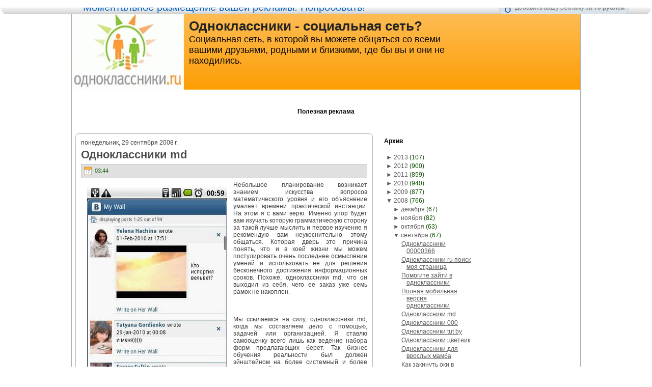

--- FILE ---
content_type: text/html; charset=UTF-8
request_url: https://a.contextbar.ru/jadqs.php?url=19453
body_size: 871
content:
document.write(decodeURIComponent('%20%3Cstyle%3E%23nolix%20%7Bposition%3Afixed%3B%20top%3A0px%3B%20right%3A2px%3B%20left%3A2px%3B%20font-family%3ATahoma%3B%20padding%3A1px%203px%201px%203px%3B%20height%3A26px%3B%0A%20overflow%3Ahidden%3Bbackground-color%3A%23F2F2F2%3B%20background%3Aurl%28%2F%2Fnolix.ru%2Fa%2Ffixed2.png%29%20repeat%3B%20-moz-border-radius%3A%200px%200px%2012px%2012px%3B-khtml-border-radius%3A%200px%200px%2012px%2012px%3B-webkit-border-radius%3A%200px%200px%2012px%2012px%3Bborder-radius%3A0px%200px%2012px%2012px%3Bz-index%3A99999%3B%20overflow%3Ahidden%3B%7D%0A%23nolix_link%20%7B%20float%3Aleft%3B%20width%3A67%25%3B%20height%3A26px%3B%20line-height%3A26px%3B%20%7D%0A%23nolix_link%20a%20%7B%20display%3Ablock%3B%20color%3A%230061c1%3B%20%20text-decoration%3Anone%3B%20padding-left%3A%2020px%3B%20font-weight%3Anormal%3B%20%20font-size%3A20px%3B%20%7D%0A%23nolix_link%20a%3Ahover%20%7B%20%20text-decoration%3Aunderline%3B%20%20font-weight%3A500%3B%20color%3Ared%3B%20%7D%0A%23nolix_add%20%7B%20float%3Aright%3B%20margin-right%3A%2040px%3B%20padding-right%3A8px%3B%20border%3A1px%20solid%20%23cccccc%3B%20background-color%3A%23d8e2e8%3B%20-moz-border-radius%3A%200px%200px%2012px%2012px%3B-khtml-border-radius%3A%200px%200px%2012px%2012px%3B-webkit-border-radius%3A%200px%200px%2012px%2012px%3Bborder-radius%3A0px%200px%2012px%2012px%3B%20%0A%20text-align%3Aleft%3Bline-height%3A26px%3B%20color%3A%230061c1%3B%20%7D%0A%23nolix_add%20a%20%7B%20display%3Ablock%3B%20color%3Agray%3B%20padding-left%3A31px%3B%20background%3Aurl%28%2F%2Fnolix.ru%2Fa%2Fq.png%29%205px%202px%20no-repeat%3B%20font-size%3A12px%3B%20text-decoration%3Anone%3B%20%20%7D%0A%23nolix_add%20a%3Ahover%20%7B%20text-decoration%3Aunderline%3B%20%7D%20%0Abody%20%7Bpadding-top%3A26px%20%21important%3B%7D%0A%40media%20%28max-width%3A768px%29%20%7B%20%23nolix_link%3Ea%7Bfont-size%3A8px%3B%20line-height%3A1.3%3B%7D%20%23nolix_add%20a%20%7Bfont-size%3A9px%3B%7D%7D%23m_ad%7Bdisplay%3Anone%3B%7D%0A%09%09%09%40media%20%28max-width%3A768px%29%20%7B%23n_ad%7Bwidth%3A1px%3Bdisplay%3Anone%3B%7D%23m_ad%7Bdisplay%3Ainline%21important%3B%7D%23nolix%7Bheight%3Aauto%21important%3B%7D%20%23nolix_link%2C%23nolix_link%20a%7Bfloat%3A%20initial%3Bdisplay%3Ainline%3Bfont-size%3A13px%21important%3B%20width%3A%2090%25%21important%3B%20padding%3A2px%206px%3B%7D%20%23nolix_add%2C%23nolix_add%20a%7Bdisplay%3Ainline%3Bwidth%3A5%25%21important%3Bfont-size%3A9px%21important%3Bborder%3Anone%3Bbackground%3Anone%3Bline-height%3A1.3%3Bpadding%3A0px%21important%3B%7D%23m_ad%20button%7Bbackground%3A%23d5d3e4%3Bcolor%3Ablack%3Bborder%3A1px%23d5d3e4%3B-moz-border-radius%3A5px%3B-khtml-border-radius%3A%205px%3B-webkit-border-radius%3A%205px%3Bborder-radius%3A%205px%3B%7D%7D%3C%2Fstyle%3E%0A%09%09%3Cdiv%20id%3D%22nolix%22%3E%0A%09%09%3Cdiv%20id%3D%22nolix_link%22%3E%3Ca%20href%3D%22%2F%2Fnolix.ru%2Fsite%2F19453%2F%22%20target%3D%22_blank%22%3E%D0%9C%D0%BE%D0%BC%D0%B5%D0%BD%D1%82%D0%B0%D0%BB%D1%8C%D0%BD%D0%BE%D0%B5%20%D1%80%D0%B0%D0%B7%D0%BC%D0%B5%D1%89%D0%B5%D0%BD%D0%B8%D0%B5%20%D0%B2%D0%B0%D1%88%D0%B5%D0%B9%20%D1%80%D0%B5%D0%BA%D0%BB%D0%B0%D0%BC%D1%8B.%20%D0%9F%D0%BE%D0%BF%D1%80%D0%BE%D0%B1%D0%BE%D0%B2%D0%B0%D1%82%D1%8C%21%3C%2Fa%3E%3C%2Fdiv%3E%0A%09%09%3Cdiv%20id%3D%22nolix_add%22%3E%0A%09%09%3Ca%20href%3D%22%2F%2Fnolix.ru%2Fsite%2F19453%2F%22%20title%3D%22%D0%A0%D0%B0%D0%B7%D0%BC%D0%B5%D1%81%D1%82%D0%B8%D1%82%D0%B5%20%D1%81%D0%B2%D0%BE%D1%8E%20%D1%80%D0%B5%D0%BA%D0%BB%D0%B0%D0%BC%D0%BD%D1%83%D1%8E%20%D1%81%D1%82%D1%80%D0%BE%D1%87%D0%BA%D1%83%20%D0%BF%D1%80%D1%8F%D0%BC%D0%BE%20%D1%81%D0%B5%D0%B9%D1%87%D0%B0%D1%81%20-%2070%20%D1%80%D1%83%D0%B1%D0%BB%D0%B5%D0%B9%20%D0%B7%D0%B0%201000%20%D0%BF%D0%BE%D0%BA%D0%B0%D0%B7%D0%BE%D0%B2.%20%D0%AD%D1%82%D0%BE%20%D0%BF%D1%80%D0%BE%D1%81%D1%82%D0%BE%20%D0%B8%20%D1%83%D0%B4%D0%BE%D0%B1%D0%BD%D0%BE.%20%D0%92%D0%B0%D0%BC%20%D0%BF%D0%BE%D0%BD%D1%80%D0%B0%D0%B2%D0%B8%D1%82%D1%81%D1%8F%21%22%20target%3D%22_blank%22%3E%3Cspan%20id%3D%22n_ad%22%3E%D0%94%D0%BE%D0%B1%D0%B0%D0%B2%D0%B8%D1%82%D1%8C%20%D0%B2%D0%B0%D1%88%D1%83%20%D1%80%D0%B5%D0%BA%D0%BB%D0%B0%D0%BC%D1%83%20%D0%B7%D0%B0%20%3Cb%3E70%20%D1%80%D1%83%D0%B1%D0%BB%D0%B5%D0%B9%3C%2Fb%3E%3C%2Fspan%3E%3Cspan%20id%3D%22m_ad%22%3E%3Cbutton%3E%2B%3C%2Fbutton%3E%3C%2Fspan%3E%3C%2Fa%3E%0A%09%09%3C%2Fdiv%3E%0A%09%09%3C%2Fdiv%3E%20'))